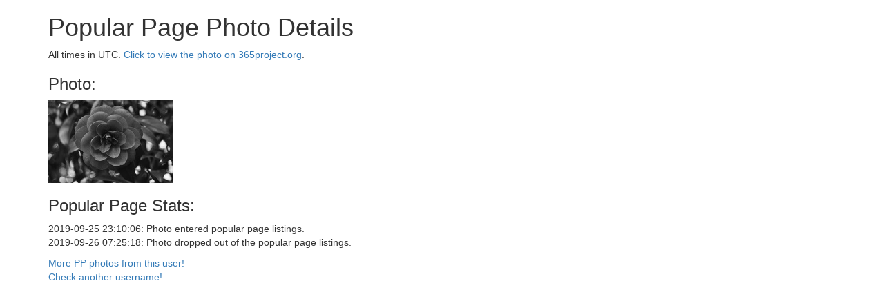

--- FILE ---
content_type: text/html; charset=UTF-8
request_url: https://alexisbirkill.com/365project/popularpage/photostats.php?photoid=215891
body_size: 1197
content:
<html>
<head>
        <meta charset="utf-8">
        <meta http-equiv="X-UA-Compatible" content="IE=edge">
        <meta name="viewport" content="width=device-width, initial-scale=1">
        <title>Popular Page Photo Statistics</title>
        <script src="https://ajax.googleapis.com/ajax/libs/jquery/1.11.3/jquery.min.js"></script>
        <script src="//code.highcharts.com/highcharts.js"></script>
</head>


<div class="container">
        <div class="blog-header">
                <h1 class="blog-title">Popular Page Photo Details</h1>
        </div>


<p>All times in UTC.  <a href="https://365project.org/brigette/365/2019-09-25">Click to view the photo on 365project.org</a>.</p>

<h3>Photo:</h3><a href="https://365project.org/brigette/365/2019-09-25"><img src="https://media.365project.org/1/7559785_cdilnt0289_s.jpg"/></a>
<h3>Popular Page Stats:</h3><p>
2019-09-25 23:10:06: Photo entered popular page listings.<br>
2019-09-26 07:25:18: Photo dropped out of the popular page listings.<br>
</p>


<script>
$(function () {
    $('#container').highcharts({
        chart: {
            
            marginTop: 20
        },
        labels: {
            useHTML: true
        },
        title: {
            text: '',
            floating: true
        },
        xAxis: {
            type: 'datetime',
            title: {
                text: 'Time (UTC)'
            },
	    labels: {
		formatter: function () {
                    return Highcharts.dateFormat('%d %b %H:%M', this.value);
                }
	    }
        },
        yAxis: {
            reversed: true,
            min: 0.5,
            max: 50.5,
            startOnTick: false,
            endOnTick: false,
            tickInterval: 5,
            title: {
                text: 'Rank'
            }
        },
        plotOptions: {
            series: {
                states: {
                    hover: {
                        enabled: true,
                        lineWidth: 5
                    }
                }
            }
        },
	series:  [{
		name: '',
		step: true,
		data: [
        		]
	}]
    });
});
</script>

</td>

</tr>
</table>
<!--<div id="container" style="display:block; margin-left:auto; margin-right:auto; width:95%; height:85%;"></div>-->
<p><a href="getuserdetails.php?username=brigette">More PP photos from this user!</a><br><a href=".">Check another username!</a></p>
</div>
</body>
<link rel="stylesheet" href="https://maxcdn.bootstrapcdn.com/bootstrap/3.3.6/css/bootstrap.min.css" integrity="sha384-1q8mTJOASx8j1Au+a5WDVnPi2lkFfwwEAa8hDDdjZlpLegxhjVME1fgjWPGmkzs7" crossorigin="anonymous">
<link rel="stylesheet" href="https://maxcdn.bootstrapcdn.com/bootstrap/3.3.6/css/bootstrap-theme.min.css" integrity="sha384-fLW2N01lMqjakBkx3l/M9EahuwpSfeNvV63J5ezn3uZzapT0u7EYsXMjQV+0En5r" crossorigin="anonymous">
<script src="https://maxcdn.bootstrapcdn.com/bootstrap/3.3.6/js/bootstrap.min.js" integrity="sha384-0mSbJDEHialfmuBBQP6A4Qrprq5OVfW37PRR3j5ELqxss1yVqOtnepnHVP9aJ7xS" crossorigin="anonymous"></script>
</html>
